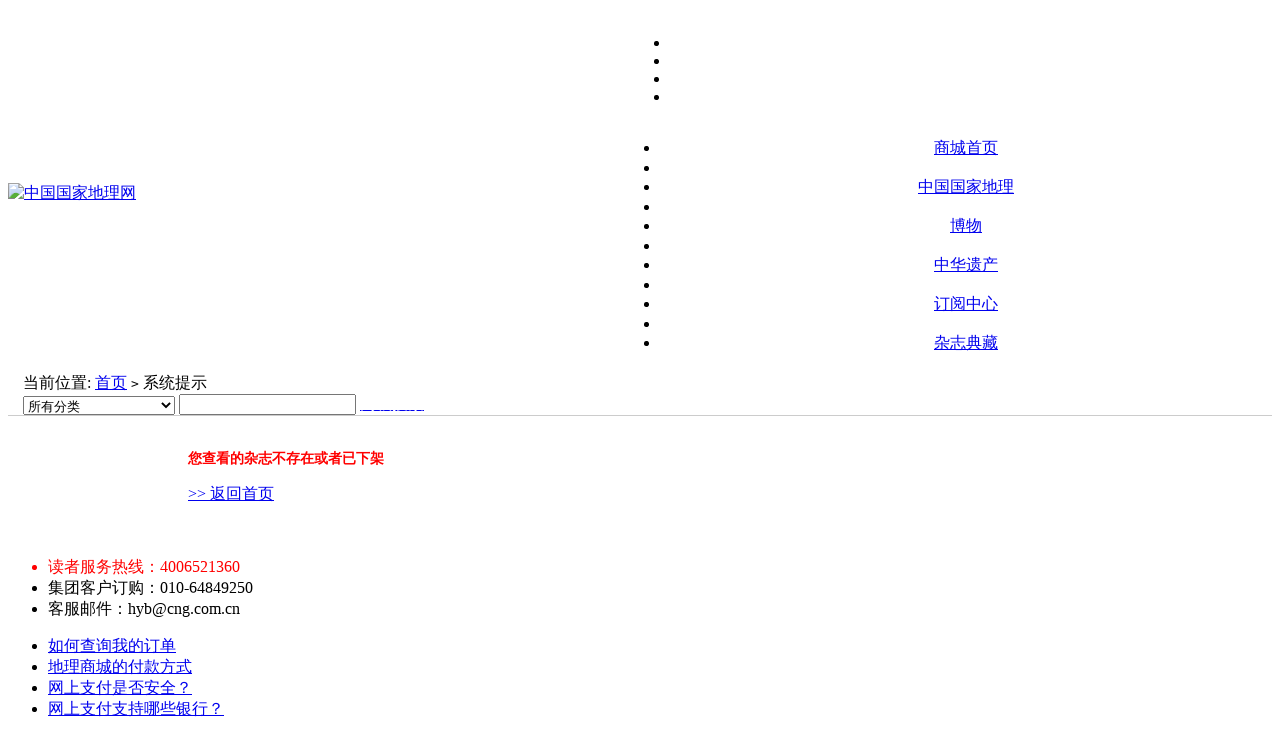

--- FILE ---
content_type: text/html; charset=utf-8
request_url: http://store.dili360.com/toBuy.php?c=2&y=2013&m=11
body_size: 13780
content:
<!DOCTYPE html PUBLIC "-//W3C//DTD XHTML 1.0 Transitional//EN" "http://www.w3.org/TR/xhtml1/DTD/xhtml1-transitional.dtd">
<html xmlns="http://www.w3.org/1999/xhtml">
<head>
<meta http-equiv="Content-Type" content="text/html; charset=utf-8" />
<meta name="Keywords" content="" />
<meta name="Description" content="" />
<meta name="Description" content="" />

<title>系统提示_地理商城_《中国国家地理》官方商城_中国国家地理订阅,中华遗产订阅,博物订阅</title>

<link rel="shortcut icon" href="favicon.ico" />
<link rel="icon" href="animated_favicon.gif" type="image/gif" />
<link href="themes/default/style.css" rel="stylesheet" type="text/css" />

<script type="text/javascript" src="js/common.js"></script></head>
<body>
<div id="globalWrapper">
  <div id="wrapper"><script type="text/javascript" src="js/confirm.js"></script><link rel="stylesheet" type="text/css" href="js/confirm/confirm.css" />
<script type="text/javascript">
function handler(btn){
	if (btn == 'no'){
		location.href="flow.php";
	} else {
	}
}
</script>
<div id="hometopwrap" style="background:none; height:10px">
<!--
	<ul class="setpage">
		<li><a href="#"  onClick="this.style.behavior='url(#default#homepage)';this.setHomePage('http://www.dili360.com');">设为首页</a></li>
		<li><a href="javascript:window.external.AddFavorite('http://www.dili360.com','中国国家地理网')">加入收藏</a></li>
		</ul>
	<ul class="topmenu">
		<li><a href="http://www.dili360.com">网站首页</a>|</li>
	</ul>
-->
</div>
<table width="100%" border="0" cellpadding="0" cellspacing="0" id="page-header">
        <tr>
          <td rowspan="2"><a href="http://www.dili360.com" name="top"><img src="themes/default/images/logo-top.png" alt="中国国家地理网" border="0" /></a></td>
          <td align="right" valign="top" style="padding:0 10px;*padding:0 10px;_padding-right:80px">
          <div class="openbox">
		  	<ul>
				<li class="open_help"><a href="http://help.dili360.com/store/index.shtml" target="_blank"></a></li>
				<li class="open_flow"><a href="flow.php"></a></li>
				<!--<li class="open_order"><a href="user.php">订单查询</a></li>
				<li class="open_take"><a href="#">海外订阅专用通道</a></li>-->
				<li class="open_singlecenter"><a href="user.php"></a></li>
				<li class="lipinka"><a href="/card/"></a></li>
				</ul>
			</div>
          </td>
        </tr>
        <tr>
          <td align="center" id="cell-nav">
		  <div id="globalNav">
			<div id="globalNavright">
			  <ul>
				<li id="currentPage"><a href="index.php">商城首页</a></li>
								<li class="uprightline"></li>
				<li><a href="category.php?id=3" >中国国家地理</a></li>
								<li class="uprightline"></li>
				<li><a href="category.php?id=6" >博物</a></li>
								<li class="uprightline"></li>
				<li><a href="category.php?id=7" >中华遗产</a></li>
								<li class="uprightline"></li>
				<li><a href="sub.php" >订阅中心</a></li>
								<li class="uprightline"></li>
				<li><a href="category.php?id=86" >杂志典藏</a></li>
							  </ul>
			 </div>
			</div>
			</td>
       	 </tr>
</table>
<div id="ECS_CATALOG" class="catalog-div" style="display:none"
onMouseOver="if (this.style.display != 'block') this.style.display='block';"
onMouseOut="if (this.style.display != 'none') this.style.display = 'none';">
  <ul>
                  <li class="top-cate"><a href="category.php?id=86" title="">杂志典藏</a></li>
                  <li class="top-cate"><a href="category.php?id=70" title="">地图类图书</a></li>
                  <li class="top-cate"><a href="category.php?id=95" title="">绘画类图书</a></li>
                  <li class="top-cate"><a href="category.php?id=98" title="">历史类图书</a></li>
                  <li class="top-cate"><a href="category.php?id=75" title="">摄影类图书</a></li>
                  <li class="top-cate"><a href="category.php?id=94" title="建筑、园林、景观设计">建筑类图书</a></li>
                  <li class="top-cate"><a href="category.php?id=78" title="">科普百科</a></li>
                  <li class="top-cate"><a href="category.php?id=65" title="">旅行类图书</a></li>
                  <li class="top-cate"><a href="category.php?id=96" title="中国国家地理周边文创产品">杂志周边</a></li>
                  <li class="top-cate"><a href="category.php?id=3" title="">中国国家地理</a></li>
                  <li class="top-cate"><a href="category.php?id=7" title="">中华遗产</a></li>
                  <li class="top-cate"><a href="category.php?id=6" title="">博物</a></li>
          </ul>
</div>
<div id="search-bar">
      <div id="search-left"><div style="padding:3px 15px 0px 15px;">当前位置: <a href=".">首页</a> <code>&gt;</code> 系统提示</div></div>
      <div id="search-right"><div style="padding:0px 15px;">
  <form id="searchForm" name="searchForm" method="get" action="search.php" onSubmit="return checkSearchForm()">
    <select name="category" id="category" style="vertical-align:middle;" class="category_select">
      <option value="0">所有分类</option>
      <option value="86" >杂志典藏</option><option value="89" >&nbsp;&nbsp;&nbsp;&nbsp;省份专辑</option><option value="88" >&nbsp;&nbsp;&nbsp;&nbsp;三刊全年典藏</option><option value="97" >&nbsp;&nbsp;&nbsp;&nbsp;三刊合集</option><option value="87" >&nbsp;&nbsp;&nbsp;&nbsp;礼品书</option><option value="70" >地图类图书</option><option value="73" >&nbsp;&nbsp;&nbsp;&nbsp;自驾旅行图</option><option value="72" >&nbsp;&nbsp;&nbsp;&nbsp;世界分国地图</option><option value="71" >&nbsp;&nbsp;&nbsp;&nbsp;中国分省地图</option><option value="74" >&nbsp;&nbsp;&nbsp;&nbsp;交通地图</option><option value="95" >绘画类图书</option><option value="98" >历史类图书</option><option value="75" >摄影类图书</option><option value="76" >&nbsp;&nbsp;&nbsp;&nbsp;画册</option><option value="77" >&nbsp;&nbsp;&nbsp;&nbsp;摄影技法</option><option value="94" >建筑类图书</option><option value="78" >科普百科</option><option value="79" >&nbsp;&nbsp;&nbsp;&nbsp;儿童科普</option><option value="80" >&nbsp;&nbsp;&nbsp;&nbsp;自然百科</option><option value="65" >旅行类图书</option><option value="67" >&nbsp;&nbsp;&nbsp;&nbsp;国内游</option><option value="66" >&nbsp;&nbsp;&nbsp;&nbsp;国外游</option><option value="69" >&nbsp;&nbsp;&nbsp;&nbsp;&quot;孤独星球&quot;旅行指南</option><option value="68" >&nbsp;&nbsp;&nbsp;&nbsp;旅行随笔</option><option value="90" >&nbsp;&nbsp;&nbsp;&nbsp;美食</option><option value="96" >杂志周边</option><option value="3" >中国国家地理</option><option value="102" >&nbsp;&nbsp;&nbsp;&nbsp;2017年杂志</option><option value="18" >&nbsp;&nbsp;&nbsp;&nbsp;2014年杂志</option><option value="91" >&nbsp;&nbsp;&nbsp;&nbsp;2015年杂志</option><option value="106" >&nbsp;&nbsp;&nbsp;&nbsp;2018年杂志</option><option value="42" >&nbsp;&nbsp;&nbsp;&nbsp;2011年杂志</option><option value="109" >&nbsp;&nbsp;&nbsp;&nbsp;2019年杂志</option><option value="45" >&nbsp;&nbsp;&nbsp;&nbsp;2012年杂志</option><option value="112" >&nbsp;&nbsp;&nbsp;&nbsp;2020年杂志</option><option value="48" >&nbsp;&nbsp;&nbsp;&nbsp;2013年杂志</option><option value="116" >&nbsp;&nbsp;&nbsp;&nbsp;2021年杂志</option><option value="99" >&nbsp;&nbsp;&nbsp;&nbsp;2016年杂志</option><option value="120" >&nbsp;&nbsp;&nbsp;&nbsp;2022年杂志</option><option value="124" >&nbsp;&nbsp;&nbsp;&nbsp;2023年杂志</option><option value="127" >&nbsp;&nbsp;&nbsp;&nbsp;2024年杂志</option><option value="128" >&nbsp;&nbsp;&nbsp;&nbsp;2025年杂志</option><option value="131" >&nbsp;&nbsp;&nbsp;&nbsp;2026年杂志</option><option value="7" >中华遗产</option><option value="92" >&nbsp;&nbsp;&nbsp;&nbsp;2015年杂志</option><option value="50" >&nbsp;&nbsp;&nbsp;&nbsp;2013年杂志</option><option value="85" >&nbsp;&nbsp;&nbsp;&nbsp;2014年杂志</option><option value="118" >&nbsp;&nbsp;&nbsp;&nbsp;2021年杂志</option><option value="104" >&nbsp;&nbsp;&nbsp;&nbsp;2017年杂志</option><option value="107" >&nbsp;&nbsp;&nbsp;&nbsp;2018年杂志</option><option value="110" >&nbsp;&nbsp;&nbsp;&nbsp;2019年杂志</option><option value="114" >&nbsp;&nbsp;&nbsp;&nbsp;2020年杂志</option><option value="100" >&nbsp;&nbsp;&nbsp;&nbsp;2016年杂志</option><option value="121" >&nbsp;&nbsp;&nbsp;&nbsp;2022年杂志</option><option value="123" >&nbsp;&nbsp;&nbsp;&nbsp;2023年杂志</option><option value="126" >&nbsp;&nbsp;&nbsp;&nbsp;2024年杂志</option><option value="6" >博物</option><option value="105" >&nbsp;&nbsp;&nbsp;&nbsp;2017年杂志</option><option value="108" >&nbsp;&nbsp;&nbsp;&nbsp;2018年杂志</option><option value="111" >&nbsp;&nbsp;&nbsp;&nbsp;2019年杂志</option><option value="115" >&nbsp;&nbsp;&nbsp;&nbsp;2020年杂志</option><option value="101" >&nbsp;&nbsp;&nbsp;&nbsp;2016年杂志</option><option value="49" >&nbsp;&nbsp;&nbsp;&nbsp;2013年杂志</option><option value="117" >&nbsp;&nbsp;&nbsp;&nbsp;2021年杂志</option><option value="93" >&nbsp;&nbsp;&nbsp;&nbsp;2015年杂志</option><option value="64" >&nbsp;&nbsp;&nbsp;&nbsp;2014年杂志</option><option value="119" >&nbsp;&nbsp;&nbsp;&nbsp;2022年杂志</option><option value="122" >&nbsp;&nbsp;&nbsp;&nbsp;2023年杂志</option><option value="125" >&nbsp;&nbsp;&nbsp;&nbsp;2024年杂志</option><option value="129" >&nbsp;&nbsp;&nbsp;&nbsp;2025年杂志</option><option value="130" >&nbsp;&nbsp;&nbsp;&nbsp;2026年杂志</option>    </select>
    <input name="keywords" class="textbox" type="text" id="keyword" value="" /><input type="image" name="imageField" src="themes/default/images/btn_go.gif" />
    <a href="search.php?act=advanced_search"><span style="color:#FFF;">高级搜索</span></a>
  </form>
</div>

<script type="text/javascript">

<!--
function checkSearchForm()
{
//    if(document.getElementById('keyword').value)
//    {
//        return true;
//    }
    if(document.getElementById('category').value)
    {
        return true;
    }
    else
    {
        return false;
    }
}
-->

</script>
</div>
    </div>
    
    <div id="container2" style="padding: 20px 20px 20px 180px; border-top: 1px solid #CCC;">
      <p style="font-size: 14px; font-weight:bold; color: red; width:500px">您查看的杂志不存在或者已下架</p>
      <p><a href="./">&gt;&gt; 返回首页</a></p>
    </div>
    <div class="helpbox">
<div class="telbox">
	<ul>
	<li style="color:red;">读者服务热线：4006521360</li>
	<li>集团客户订购：010-64849250</li>
	<li>客服邮件：hyb@cng.com.cn</li>
	</ul>
</div>
<div class="helpcontentbox" id="help">
	<div class="helpcontent">		
		<ul>
		<li><a target="_blank" href="http://store.dili360.com/help/index.html#myorder">如何查询我的订单</a></li>
		<li><a target="_blank" href="http://store.dili360.com/help/index.html#pay">地理商城的付款方式</a></li>
		<li><a target="_blank" href="http://store.dili360.com/help/index.html#aq">网上支付是否安全？</a></li>
		<li><a target="_blank" href="http://store.dili360.com/help/index.stml#credit">网上支付支持哪些银行？</a></li>
		<li><a target="_blank" href="http://store.dili360.com/help/index.html#tuikuan">会员如何退款</a></li>
		<li><a target="_blank" href="http://store.dili360.com/announcement.php?act=delivery">会员服务公告</a></li>
		<li><a target="_blank" href="http://store.dili360.com/help/index.html#buy">如何在商城购买书刊？</a></li>
		<li><a target="_blank" href="http://store.dili360.com/help/index.html#zhiliang">书刊有质量问题怎么办？</a></li>
		<li><a target="_blank" href="http://store.dili360.com/help/index.html#addr">如何修改收货地址</a></li>
		<li><a target="_blank" href="http://store.dili360.com/help/index.html#tk">退刊处理</a></li>
		<li><a target="_blank" href="http://store.dili360.com/help/index.html#bk">补刊说明</a></li>
		<li><a target="_blank" href="http://store.dili360.com/help/index.html#worktime">我们的工作时间</a></li>	
		</ul>		
	</div>
</div>
</div><script type="text/javascript">
function ShowDate()
{
	var now = new Date(); var SY = now.getFullYear();
	document.write(SY);
}
</script>
<table width="930" border="0" align="center" cellpadding="5" cellspacing="0" style="margin:10px 0 20px 0;" id="footer-table">
  <tr>
    <td align="center">
	  <div>
		Copyright <span style=font-family:tahoma;>&copy;</span>  2001-<script type="text/javascript">ShowDate(); </script> Chinese National Geography Press. All rights reserved. <br/>
		优秀科普网站 <a href="http://www.miibeian.gov.cn/" target="_blank">京ICP证090072号</a> 京ICP备10014304号-4 <a href="http://img1.dili360.com/pic/2023/05/05/6454cff3887081c66875641.jpg" target="_blank">出版物经营许可证</a> 银联特约商户<img src="/api/cron.php?t=1770092714" alt="" style="width:0px;height:0px;" />      </div>
    </td>
    <td width="100"><a href="http://webscan.360.cn"><img border="0" src="http://webscan.360.cn/status/pai/hash/8afed4677b74db8abb1b5d4e53980080"></a></td>
  </tr>
</table>
<div align="center"><script>
var _hmt = _hmt || [];
(function() {
  var hm = document.createElement("script");
  hm.src = "https://hm.baidu.com/hm.js?ce7e084a0e29bff38dc56d4df99d06cc";
  var s = document.getElementsByTagName("script")[0]; 
  s.parentNode.insertBefore(hm, s);
})();
</script></div>
<script type="text/javascript">
var process_request = "正在处理您的请求...";
</script>
<script type="text/javascript" src="/js/floatqq.js" defer="true"></script></div>
  
  
</div>

</body>
</html>
